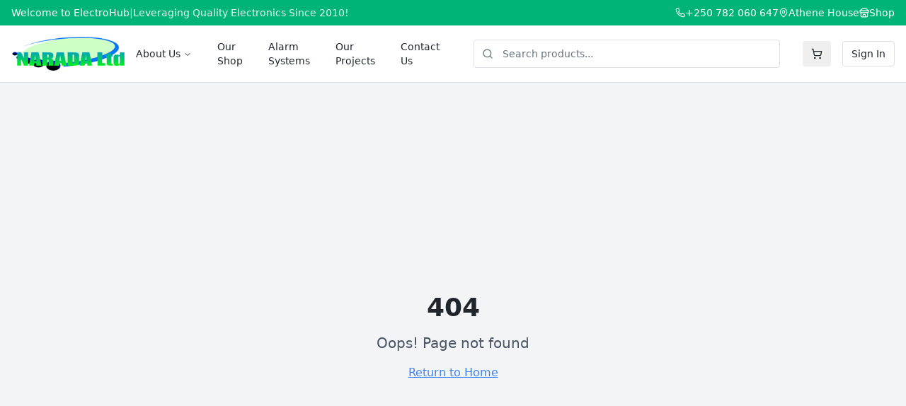

--- FILE ---
content_type: text/html
request_url: https://naradaelectronics.rw/product/800l-h-5m-dc-12v-24v-solar-brushless-motor-water-circulation-watering-washing-pump-submersible-water-pump/
body_size: 818
content:
<!doctype html>
<html lang="en">
  <head>
    <meta charset="UTF-8" />
    <meta name="viewport" content="width=device-width, initial-scale=1.0" />
    
    <!-- Favicon -->
    <link rel="icon" type="image/png" href="/assets/logo-BInS-aAt.png" />
    <link rel="shortcut icon" type="image/png" href="/assets/logo-BInS-aAt.png" />
    <link rel="apple-touch-icon" href="/assets/logo-BInS-aAt.png" />
    
    <!-- Primary Meta Tags -->
    <title>Narada Electronics - Premium Electronic Components & IoT Solutions</title>
    <meta name="title" content="Narada Electronics - Premium Electronic Components & IoT Solutions" />
    <meta name="description" content="Shop premium electronic components, Arduino boards, sensors, IoT devices, and smart home automation solutions. Expert electronics supplier in Rwanda with quality products and fast delivery." />
    <meta name="keywords" content="electronics, Arduino, sensors, IoT, smart home, automation, electronic components, Narada, Rwanda, Kigali, microcontrollers, development boards" />
    <meta name="author" content="Narada Electronics Ltd" />

    <!-- Open Graph / Facebook -->
    <meta property="og:type" content="website" />
    <meta property="og:url" content="https://naradaelectronics.rw/" />
    <meta property="og:title" content="Narada Electronics - Premium Electronic Components & IoT Solutions" />
    <meta property="og:description" content="Shop premium electronic components, Arduino boards, sensors, IoT devices, and smart home automation solutions. Expert electronics supplier in Rwanda." />
    <meta property="og:image" content="https://naradaelectronics.rw/src/assets/logo.png" />
    <meta property="og:site_name" content="Narada Electronics" />

    <!-- Twitter -->
    <meta name="twitter:card" content="summary_large_image" />
    <meta name="twitter:url" content="https://naradaelectronics.rw/" />
    <meta name="twitter:title" content="Narada Electronics - Premium Electronic Components & IoT Solutions" />
    <meta name="twitter:description" content="Shop premium electronic components, Arduino boards, sensors, IoT devices, and smart home automation solutions." />
    <meta name="twitter:image" content="https://naradaelectronics.rw/src/assets/logo.png" />

    <!-- Additional SEO -->
    <meta name="robots" content="index, follow" />
    <meta name="language" content="English" />
    <meta name="revisit-after" content="7 days" />
    <link rel="canonical" href="https://naradaelectronics.rw/" />
    <script type="module" crossorigin src="/assets/index-Dy9m-HFw.js"></script>
    <link rel="stylesheet" crossorigin href="/assets/index-Dsgiv2Xx.css">
  </head>

  <body>
    <div id="root"></div>
  </body>
</html>
